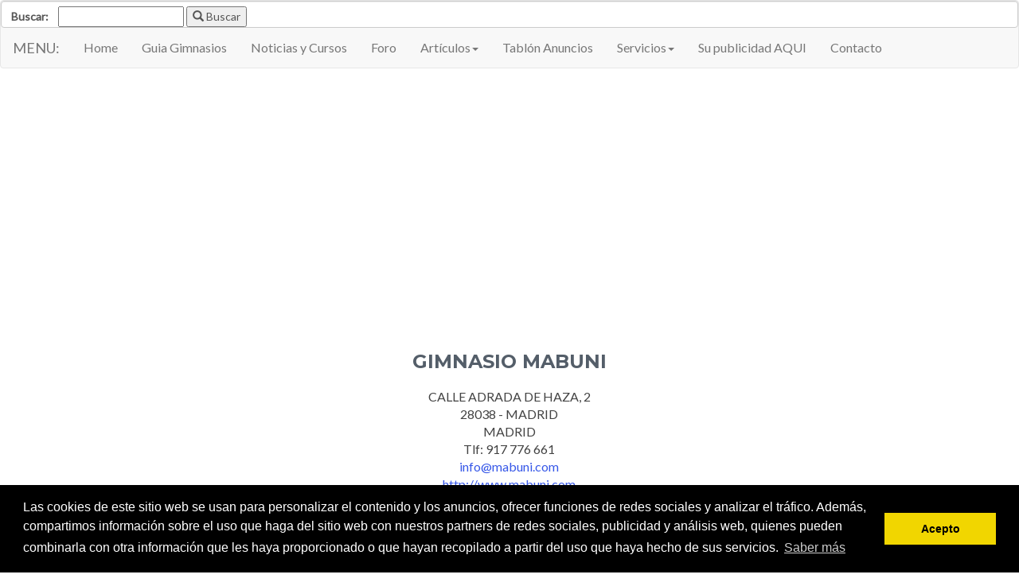

--- FILE ---
content_type: text/html; charset=UTF-8
request_url: http://www.hispagimnasios.com/gimnasio/4094_GIMNASIO_MABUNI.html
body_size: 4438
content:
<!DOCTYPE html>
<!--[if IE 8]> <html lang="es" class="ie8"> <![endif]-->  
<!--[if IE 9]> <html lang="es" class="ie9"> <![endif]-->  
<!--[if !IE]><!--> <html lang="es"><!-- #BeginTemplate "/Templates/articulos.dwt" --><!-- DW6 --> <!--<![endif]-->




	
<head>
<!-- #BeginEditable "doctitle" -->

<title>Gimnasio GIMNASIO MABUNI - 28038 - MADRID</title>
<!-- #EndEditable -->

    <meta charset="utf-8">
    <meta http-equiv="X-UA-Compatible" content="IE=edge">
    <meta name="viewport" content="width=device-width, initial-scale=1.0">
    <meta name="DC.Language" content="Spanish">
<!-- #BeginEditable "metatags" -->

<meta http-equiv="keywords" content="gimnasio, GIMNASIO MABUNI, MADRID"><meta http-equiv="description" content="Gimnasio GIMNASIO MABUNI - 28038 - MADRID, datos del centro: calle, provincia, localidad, teléfono, etc.">
<!-- #EndEditable -->
    <link rel="shortcut icon" href="favicon.ico">  
    <link href='http://fonts.googleapis.com/css?family=Lato:300,400,300italic,400italic' rel='stylesheet' type='text/css'>
    <link href='http://fonts.googleapis.com/css?family=Montserrat:400,700' rel='stylesheet' type='text/css'> 
    <!-- Global CSS -->
    <link rel="stylesheet" href="../comun/assets/plugins/bootstrap/css/bootstrap.min.css">   
    <!-- Plugins CSS -->
    <link rel="stylesheet" href="../comun/assets/plugins/font-awesome/css/font-awesome.css">
        
    <!-- Theme CSS -->  
    <link id="theme-style" rel="stylesheet" href="../comun/assets/css/styles.css">
    <!-- HTML5 shim and Respond.js for IE8 support of HTML5 elements and media queries -->
    <!--[if lt IE 9]>
      <script src="https://oss.maxcdn.com/html5shiv/3.7.2/html5shiv.min.js"></script>
      <script src="https://oss.maxcdn.com/respond/1.4.2/respond.min.js"></script>
    <![endif]-->


<!-- Begin Cookie Consent plugin by Silktide - http://silktide.com/cookieconsent -->
<link rel="stylesheet" type="text/css" href="//cdnjs.cloudflare.com/ajax/libs/cookieconsent2/3.0.3/cookieconsent.min.css" />
<script src="//cdnjs.cloudflare.com/ajax/libs/cookieconsent2/3.0.3/cookieconsent.min.js"></script>
<script>
window.addEventListener("load", function(){
window.cookieconsent.initialise({
  "palette": {
    "popup": {
      "background": "#000"
    },
    "button": {
      "background": "#f1d600"
    }
  },
  "content": {
    "message": "Las cookies de este sitio web se usan para personalizar el contenido y los anuncios, ofrecer funciones de redes sociales y analizar el tráfico. Además, compartimos información sobre el uso que haga del sitio web con nuestros partners de redes sociales, publicidad y análisis web, quienes pueden combinarla con otra información que les haya proporcionado o que hayan recopilado a partir del uso que haya hecho de sus servicios.",
    "dismiss": "Acepto",
    "link": "Saber más",
    "href": "http://www.hispagimnasios.com/comun/politicacookies.php"
  }
})});
</script>
<!-- End Cookie Consent plugin -->


<!-- Begin Anuncios automaticos google --><script async src="https://pagead2.googlesyndication.com/pagead/js/adsbygoogle.js?client=ca-pub-5310594862799599" crossorigin="anonymous"></script><!-- Fin Anuncios automaticos google -->
</head> 

<body>

<!-- Inicio Navegación -->


<nav class="navbar navbar-default" style="padding-top: 0px;padding-bottom: 0px;">

<!-- SiteSearch Google -->
<form action="http://www.hispagimnasios.com/comun/resultado_busqueda.php" id="cse-search-box">
  <div class="form-control">
    <label for="busqueda">Buscar:</label>
    <input type="hidden" name="cx" value="partner-pub-5310594862799599:1181019856" />
    <input type="hidden" name="cof" value="FORID:10" />
    <input type="hidden" name="ie" value="UTF-8" />
    &nbsp;&nbsp;&nbsp;<INPUT TYPE=text id="busqueda"  name="q" value="">
    <button type="submit" name="sa"><span class="glyphicon glyphicon-search" aria-hidden="true"></span>  Buscar</button>
</div>
</form>
<!-- Fin SiteSearch Google -->

</div>
</div><!--//container-->  



  <div class="container-fluid">
    <!-- Brand and toggle get grouped for better mobile display -->


    <div class="navbar-header">
      <button type="button" class="navbar-toggle collapsed" data-toggle="collapse" data-target="#bs-example-navbar-collapse-1" aria-expanded="false">
        <span class="sr-only">Toggle navigation</span>
        <span class="icon-bar"></span>
        <span class="icon-bar"></span>
        <span class="icon-bar"></span>
      </button>
      <div class="navbar-brand">MENU:</div>
    </div>



    <!-- Collect the nav links, forms, and other content for toggling -->
    <div class="collapse navbar-collapse" id="bs-example-navbar-collapse-1">
      <ul class="nav navbar-nav">
        <li><a href="http://www.hispagimnasios.com">Home</a></li>
        <li><a href="http://www.hispagimnasios.com/guiagim">Guia Gimnasios</a></li>
        <li><a href="http://www.hispagimnasios.com/noticias">Noticias y Cursos</a></li>
        <li><a href="http://www.hispagimnasios.com/forum.html">Foro</a></li>
        <li class="dropdown">
          <a href="#" class="dropdown-toggle" data-toggle="dropdown" role="button" aria-haspopup="true" aria-expanded="false">Art&iacute;culos<span class="caret"></span></a>
          <ul class="dropdown-menu">
  		      <li><a href="http://www.hispagimnasios.com/menus/menuart_artesm.php">Artes Marciales</a></li>
	  	      <li><a href="http://www.hispagimnasios.com/menus/menuart_culturismo.php">Culturismo / Fitness</a></li>
		        <li><a href="http://www.hispagimnasios.com/menus/menuart_medicina.php">Medicina Deportiva</a></li>
		        <li><a href="http://www.hispagimnasios.com/menus/menuart_nutric.php">Nutrici&oacute;n</a></li>
		        <li><a href="http://www.hispagimnasios.com/menus/menuart_entrenam.php">Entrenamientos</a></li>
		        <li><a href="http://www.hispagimnasios.com/menus/menuart_notprensa.php">Notas de Prensa</a></li>
          </ul>
        </li>
        <li><a href="http://www.hispagimnasios.com/tablon-de-anuncios-f7">Tabl&oacute;n Anuncios</a></li>
        <li class="dropdown">
          <a href="#" class="dropdown-toggle" data-toggle="dropdown" role="button" aria-haspopup="true" aria-expanded="false">Servicios<span class="caret"></span></a>
          <ul class="dropdown-menu">
            <li><a href="http://www.hispagimnasios.com/videos_musculacion">Videos Musculaci&oacute;n</a></li>
			<li><a href="http://www.hispagimnasios.com/blog">Blogs (Hist&oacute;rico)</a></li> 
            <li><a href="http://www.hispagimnasios.com/utilidades">Utilidades</a></li>
          </ul>
        </li>
  		  <li><a href="http://hispagimnasios.com/publicid/supublicid.php">Su publicidad AQUI</a></li>
		    <li><a href="http://www.hispagimnasios.com/formularios/contacto.php">Contacto</a></li>   
      </ul>
   </div><!-- /.navbar-collapse -->
  </div><!-- /.container-fluid -->
</nav>

<div align="center">
</div><!-- Fin Navegación -->

    <div class="container-fluid sections-wrapper">
        <div class="row">

          <div class="col-md-1"></div> <!--columna vacía izda-->

            <div class="secondary col-md-10 col-sm-12 col-xs-12">
                <section class="about section">
                    <div class="section-inner">

<!-- #BeginEditable "Titulo" -->

<h2 class="heading text-center">
GIMNASIO MABUNI</h2>
      <!-- #EndEditable -->         

                        <div class="content">

<!-- #BeginEditable "texto" -->

<div align="center">
CALLE ADRADA DE HAZA, 2<br>
28038 - MADRID<br>
MADRID<br>
Tlf: 917 776 661<br>
<A HREF="mailto:info@mabuni.com">info@mabuni.com</A><br>
<A HREF="http://www.mabuni.com" target="_blank">http://www.mabuni.com</A><br>
</div>
	
<h3 class="h3subtit">Buscar gimnasios</h3>
<form action="../guiagim/buscagim.php" method="post">

  <div class="row">
    <div class="col-xs-12 col-md-6">
      <p class="ptextnormal">Nombre del gimnasio:<br /> 
        <input type="text" size="35" name="nombregim" />
      </p>
 </div>
    <div class="col-xs-12 col-md-6">
      <p class="ptextnormal">Provincia:<br />
        <select name="provincia">
          <option value="A CORU&Ntilde;A">A Coruña</option>
          <option value="ALAVA">Álava</option>
          <option value="ALBACETE">Albacete</option>
          <option value="ALICANTE">Alicante</option>
          <option value="ALMERIA">Almería</option>
          <option value="ASTURIAS">Asturias</option>
          <option value="AVILA">Ávila</option>
          <option value="BADAJOZ">Badajoz</option>
          <option value="BALEARES">Baleares</option>
          <option value="BARCELONA">Barcelona</option>
          <option value="BURGOS">Burgos</option>
          <option value="CACERES">Cáceres</option>
          <option value="CADIZ">Cádiz</option>
          <option value="CANTABRIA">Cantabria</option>
          <option value="CASTELLON DE LA PLANA">Castellón</option>
          <option value="CEUTA">Ceuta</option>
          <option value="CIUDAD REAL">Ciudad Real</option>
          <option value="CORDOBA">Córdoba</option>
          <option value="CUENCA">Cuenca</option>
          <option value="GIRONA">Girona</option>
          <option value="GRANADA">Granada</option>
          <option value="GUADALAJARA">Guadalajara</option>
          <option value="GUIPUZCOA">Guipúzcoa</option>
          <option value="HUELVA">Huelva</option>
          <option value="HUESCA">Huesca</option>
          <option value="JAEN">Jaén</option>
          <option value="LA RIOJA">La Rioja</option>
          <option value="LAS PALMAS">Las Palmas</option>
          <option value="LEON">León</option>
          <option value="LLEIDA">Lleida</option>
          <option value="LUGO">Lugo</option>
          <option selected="selected" value="MADRID">Madrid</option>
          <option value="MALAGA">Málaga</option>
          <option value="MELILLA">Melilla</option>
          <option value="MURCIA">Murcia</option>
          <option value="NAVARRA">Navarra</option>
          <option value="OURENSE">Ourense</option>
          <option value="PALENCIA">Palencia</option>
          <option value="PONTEVEDRA">Pontevedra</option>
          <option value="SALAMANCA">Salamanca</option>
          <option value="SANTA CRUZ DE TENERIFE">Tenerife</option>
          <option value="SEGOVIA">Segovia</option>
          <option value="SEVILLA">Sevilla</option>
          <option value="SORIA">Soria</option>
          <option value="TARRAGONA">Tarragona</option>
          <option value="TERUEL">Teruel</option>
          <option value="TOLEDO">Toledo</option>
          <option value="VALENCIA">Valencia</option>
          <option value="VALLADOLID">Valladolid</option>
          <option value="VIZCAYA">Vizcaya</option>
          <option value="ZAMORA">Zamora</option>
          <option value="ZARAGOZA">Zaragoza</option>
        </select>
      </p>
    </div>
  </div><!--row-->
  
  <div class="row">
    <div class="col-xs-12 col-md-6">
      <p class="ptextnormal">Calle:<br />
      <input type="text" size="35" name="calle" />
      </p>
    </div>
    <div class="col-xs-12 col-md-6">
      <p class="ptextnormal">Localidad:<br />
        <input type="text" size="35" name="localidad" />
        <br />
        <font color="#FF0000">Truco: Si pone en esta casilla el c&oacute;digo postal de su barrio, obtendr&aacute; un listado de todos los gimnasios cercanos a su casa.</font>
      </p>
    </div>
  </div><!--row-->
  
  <div class="row">
    <div class="col-xs-12 col-md-4">
      <input type="submit" name="B1" value="Buscar gimnasios" />
      <input type="reset" name="B2" value="Borrar datos" />
    </div>
    <div class="col-xs-12 col-md-4">
      <b><a href="../guiagim/formulario_nuevo_gimnasio.php">A&ntilde;adir o modificar los datos<br />de un gimnasio</a></b>
    </div>
    <div class="col-xs-12 col-md-4">
    <b><a href="../guiagim/gimnasios_por_provincias.php">Ver gimnasios de Espa&ntilde;a<br />por provincias</a></b>
    </div>
  </div>
</form>
<!-- #EndEditable -->

<p>&nbsp;</p>



                         
                        </div><!--//content-->
                    </div><!--//section-inner-->                 
                </section><!--//section-->
             
            </div><!--//secondary-->
          <div class="col-md-1"></div> <!--columna vacía dcha-->
        </div><!--//row-->
    </div><!--//masonry-->
    
    
    <!-- ******FOOTER****** --> 
    <footer class="footer">
        <div class="container-fluid text-center">
          <small class="copyright"><a href="../comun/legal.php">Aviso Legal y Política de Privacidad</a>
          - &copy;2026 Hispaneu Madrid S.L. Todos los derechos reservados -
          <a href="../formularios/contacto.php">Contacto</a></small>


        </div><!--//container-->
    </footer><!--//footer-->

<!-- Google Analitics //-->
<script type="text/javascript">
var gaJsHost = (("https:" == document.location.protocol) ? "https://ssl." : "http://www.");
document.write(unescape("%3Cscript src='" + gaJsHost + "google-analytics.com/ga.js' type='text/javascript'%3E%3C/script%3E"));
</script>
<script type="text/javascript">
var pageTracker = _gat._getTracker("UA-3271625-1");
pageTracker._initData();
pageTracker._trackPageview();
</script>

    <!-- Javascript -->          
    <script type="text/javascript" src="../comun/assets/plugins/jquery-1.11.2.min.js"></script>
    <script type="text/javascript" src="../comun/assets/plugins/jquery-migrate-1.2.1.min.js"></script>
    <script type="text/javascript" src="../comun/assets/plugins/bootstrap/js/bootstrap.min.js"></script>    
    <script type="text/javascript" src="../comun/assets/plugins/jquery-rss/dist/jquery.rss.min.js"></script> 
    <!-- custom js -->
    <script type="text/javascript" src="../comun/assets/js/main.js"></script>

</body>
<!-- #EndTemplate --></html>


--- FILE ---
content_type: text/html; charset=utf-8
request_url: https://www.google.com/recaptcha/api2/aframe
body_size: 271
content:
<!DOCTYPE HTML><html><head><meta http-equiv="content-type" content="text/html; charset=UTF-8"></head><body><script nonce="PNGKWkJIXpPjL6t4PSOXvQ">/** Anti-fraud and anti-abuse applications only. See google.com/recaptcha */ try{var clients={'sodar':'https://pagead2.googlesyndication.com/pagead/sodar?'};window.addEventListener("message",function(a){try{if(a.source===window.parent){var b=JSON.parse(a.data);var c=clients[b['id']];if(c){var d=document.createElement('img');d.src=c+b['params']+'&rc='+(localStorage.getItem("rc::a")?sessionStorage.getItem("rc::b"):"");window.document.body.appendChild(d);sessionStorage.setItem("rc::e",parseInt(sessionStorage.getItem("rc::e")||0)+1);localStorage.setItem("rc::h",'1769142229033');}}}catch(b){}});window.parent.postMessage("_grecaptcha_ready", "*");}catch(b){}</script></body></html>

--- FILE ---
content_type: application/javascript
request_url: http://www.hispagimnasios.com/comun/assets/js/main.js
body_size: 853
content:
jQuery(document).ready(function($) {


    /*======= Skillset *=======*/
    
    $('.level-bar-inner').css('width', '0');
    
    $(window).on('load', function() {

        $('.level-bar-inner').each(function() {
        
            var itemWidth = $(this).data('level');
            
            $(this).animate({
                width: itemWidth
            }, 800);
            
        });

    });
    
    /* Bootstrap Tooltip for Skillset */
    $('.level-label').tooltip();
    
    /* jQuery RSS - https://github.com/sdepold/jquery-rss */
    $("#rss-feeds").rss(
    
        //Change this to your own rss feeds
        "http://feeds.feedburner.com/TechCrunch/startups",
        
        {
        // how many entries do you want?
        // default: 4
        // valid values: any integer
        limit: 3,
        
        // the effect, which is used to let the entries appear
        // default: 'show'
        // valid values: 'show', 'slide', 'slideFast', 'slideSynced', 'slideFastSynced'
        effect: 'slideFastSynced',
        
        // outer template for the html transformation
        // default: "<ul>{entries}</ul>"
        // valid values: any string
        layoutTemplate: "<div class='item'>{entries}</div>",
        
        // inner template for each entry
        // default: '<li><a href="{url}">[{author}@{date}] {title}</a><br/>{shortBodyPlain}</li>'
        // valid values: any string
        entryTemplate: '<h3 class="title"><a href="{url}" target="_blank">{title}</a></h3><div><p>{shortBodyPlain}</p><a class="more-link" href="{url}" target="_blank"><i class="fa fa-external-link"></i>Read more</a></div>'
        
        }
    );
    
    /* Github Activity Feed - https://github.com/caseyscarborough/github-activity */
    GitHubActivity.feed({ username: "caseyscarborough", selector: "#ghfeed" });


});